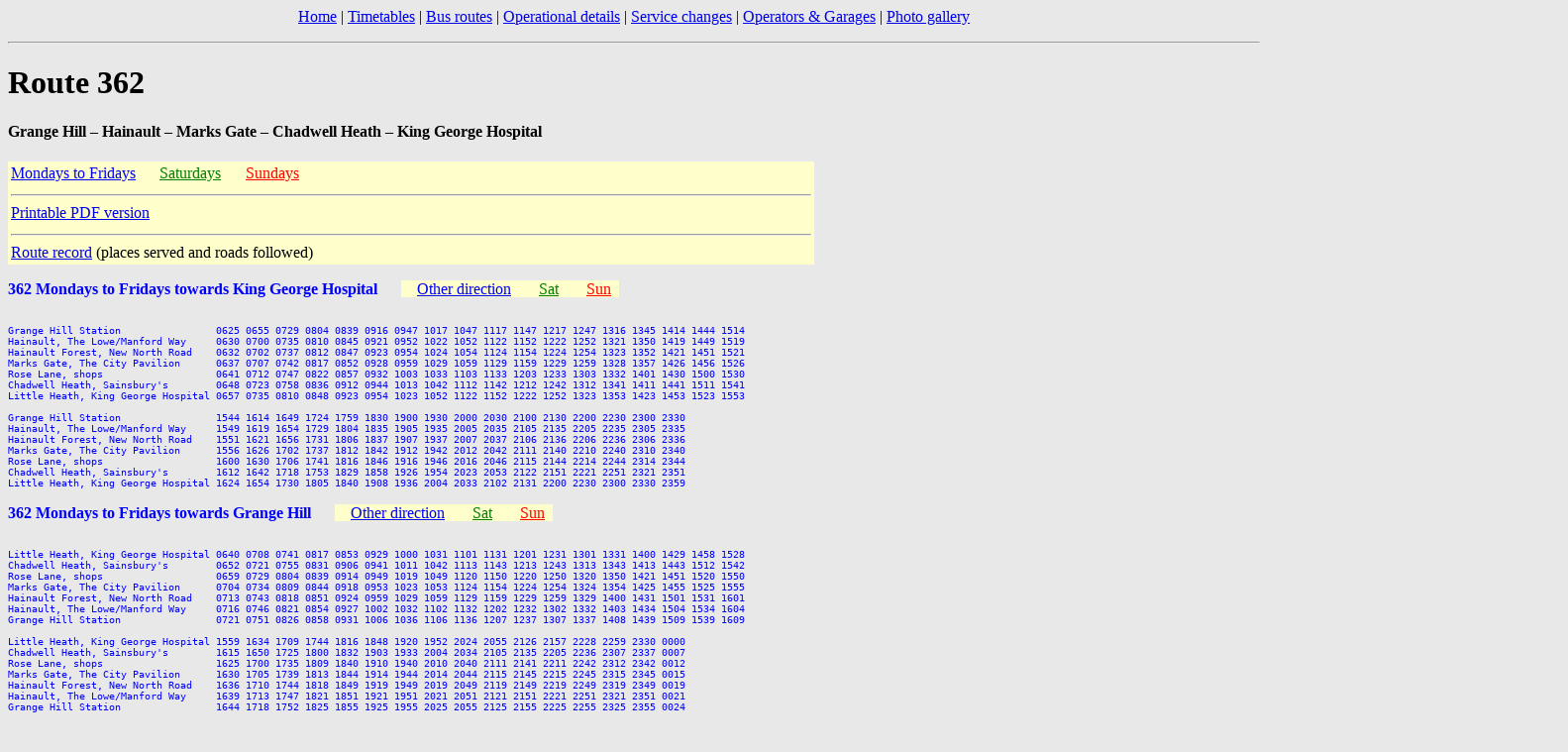

--- FILE ---
content_type: text/html
request_url: http://www.londonbusroutes.net/times/362.htm
body_size: 4426
content:
<HTML>

<HEAD>
<TITLE>London Bus Routes � 362 timetable</TITLE>

<STYLE>
pre {font-family: Lucida Console,Lucida Sans Typewriter,monospace; width: 175ex; }
</STYLE>

</HEAD>

<BODY bgColor=#e8e8e8 text=#000000><A name="Top"></A>

<P align=center><A href="../index.htm">Home</A> | <A href="../timetables.htm">Timetables</A> | <A href="../routes.htm">Bus routes</A> | <A href="../details.htm">Operational details</A> | <A href="../changes.htm">Service changes</A> | <A href="../garages.htm">Operators &amp; Garages</A> | <A href="../photos/">Photo gallery</A>
<HR>
<H1 align="left">
Route 362
</H1>
<H4 align="left">
Grange Hill � Hainault � Marks Gate � Chadwell Heath � King George Hospital
</H4>

<TABLE bgcolor=#ffffcc cols=3>
<TR>
  <TD nowrap width=146>
    <A href="#1_T"><FONT color=blue>Mondays to Fridays</FONT></A>
  </TD>
  <TD nowrap width=83>
    <A href="#2_T"><FONT color=green>Saturdays</FONT></A>
  </TD>
  <TD nowrap width=571>
    <A href="#3_T"><FONT color=red>Sundays</FONT></A>
  </TD>
</TR>

<TR>
  <TD colspan=3>
    <HR>
    <A href="362.pdf">Printable PDF version</A>
  </TD>
</TR>

<TR>
  <TD colspan=3>
    <HR>
    <A href="#roads">Route record</A> (places served and roads followed)
  </TD>
</TR>
</TABLE>

<P>
<FONT color=blue size=3><B><A name="1_T">362 Mondays to Fridays towards King George Hospital</A></B> </FONT>&nbsp;&nbsp;&nbsp;&nbsp;
<SPAN style="background-color: #FFFFCC">
&nbsp;&nbsp;    &nbsp;<A href="#1_C"><FONT color=blue size=3>Other direction</FONT></A>&nbsp;&nbsp;
&nbsp;&nbsp;    &nbsp;<A href="#2_T"><FONT color=green size=3>Sat</FONT></A>&nbsp;&nbsp;
&nbsp;&nbsp;    &nbsp;<A href="#3_T"><FONT color=red size=3>Sun</FONT></A>&nbsp;&nbsp;
</SPAN>

<PRE><FONT color=blue size=1>
Grange Hill Station                0625 0655 0729 0804 0839 0916 0947 1017 1047 1117 1147 1217 1247 1316 1345 1414 1444 1514
Hainault, The Lowe/Manford Way     0630 0700 0735 0810 0845 0921 0952 1022 1052 1122 1152 1222 1252 1321 1350 1419 1449 1519
Hainault Forest, New North Road    0632 0702 0737 0812 0847 0923 0954 1024 1054 1124 1154 1224 1254 1323 1352 1421 1451 1521
Marks Gate, The City Pavilion      0637 0707 0742 0817 0852 0928 0959 1029 1059 1129 1159 1229 1259 1328 1357 1426 1456 1526
Rose Lane, shops                   0641 0712 0747 0822 0857 0932 1003 1033 1103 1133 1203 1233 1303 1332 1401 1430 1500 1530
Chadwell Heath, Sainsbury's        0648 0723 0758 0836 0912 0944 1013 1042 1112 1142 1212 1242 1312 1341 1411 1441 1511 1541
Little Heath, King George Hospital 0657 0735 0810 0848 0923 0954 1023 1052 1122 1152 1222 1252 1323 1353 1423 1453 1523 1553

Grange Hill Station                1544 1614 1649 1724 1759 1830 1900 1930 2000 2030 2100 2130 2200 2230 2300 2330
Hainault, The Lowe/Manford Way     1549 1619 1654 1729 1804 1835 1905 1935 2005 2035 2105 2135 2205 2235 2305 2335
Hainault Forest, New North Road    1551 1621 1656 1731 1806 1837 1907 1937 2007 2037 2106 2136 2206 2236 2306 2336
Marks Gate, The City Pavilion      1556 1626 1702 1737 1812 1842 1912 1942 2012 2042 2111 2140 2210 2240 2310 2340
Rose Lane, shops                   1600 1630 1706 1741 1816 1846 1916 1946 2016 2046 2115 2144 2214 2244 2314 2344
Chadwell Heath, Sainsbury's        1612 1642 1718 1753 1829 1858 1926 1954 2023 2053 2122 2151 2221 2251 2321 2351
Little Heath, King George Hospital 1624 1654 1730 1805 1840 1908 1936 2004 2033 2102 2131 2200 2230 2300 2330 2359
</FONT></PRE>

<P>
<FONT color=blue size=3><B><A name="1_C">362 Mondays to Fridays towards Grange Hill</A></B> </FONT>&nbsp;&nbsp;&nbsp;&nbsp;
<SPAN style="background-color: #FFFFCC">
&nbsp;&nbsp;    &nbsp;<A href="#1_T"><FONT color=blue size=3>Other direction</FONT></A>&nbsp;&nbsp;
&nbsp;&nbsp;    &nbsp;<A href="#2_C"><FONT color=green size=3>Sat</FONT></A>&nbsp;&nbsp;
&nbsp;&nbsp;    &nbsp;<A href="#3_C"><FONT color=red size=3>Sun</FONT></A>&nbsp;&nbsp;
</SPAN>

<PRE><FONT color=blue size=1>
Little Heath, King George Hospital 0640 0708 0741 0817 0853 0929 1000 1031 1101 1131 1201 1231 1301 1331 1400 1429 1458 1528
Chadwell Heath, Sainsbury's        0652 0721 0755 0831 0906 0941 1011 1042 1113 1143 1213 1243 1313 1343 1413 1443 1512 1542
Rose Lane, shops                   0659 0729 0804 0839 0914 0949 1019 1049 1120 1150 1220 1250 1320 1350 1421 1451 1520 1550
Marks Gate, The City Pavilion      0704 0734 0809 0844 0918 0953 1023 1053 1124 1154 1224 1254 1324 1354 1425 1455 1525 1555
Hainault Forest, New North Road    0713 0743 0818 0851 0924 0959 1029 1059 1129 1159 1229 1259 1329 1400 1431 1501 1531 1601
Hainault, The Lowe/Manford Way     0716 0746 0821 0854 0927 1002 1032 1102 1132 1202 1232 1302 1332 1403 1434 1504 1534 1604
Grange Hill Station                0721 0751 0826 0858 0931 1006 1036 1106 1136 1207 1237 1307 1337 1408 1439 1509 1539 1609

Little Heath, King George Hospital 1559 1634 1709 1744 1816 1848 1920 1952 2024 2055 2126 2157 2228 2259 2330 0000
Chadwell Heath, Sainsbury's        1615 1650 1725 1800 1832 1903 1933 2004 2034 2105 2135 2205 2236 2307 2337 0007
Rose Lane, shops                   1625 1700 1735 1809 1840 1910 1940 2010 2040 2111 2141 2211 2242 2312 2342 0012
Marks Gate, The City Pavilion      1630 1705 1739 1813 1844 1914 1944 2014 2044 2115 2145 2215 2245 2315 2345 0015
Hainault Forest, New North Road    1636 1710 1744 1818 1849 1919 1949 2019 2049 2119 2149 2219 2249 2319 2349 0019
Hainault, The Lowe/Manford Way     1639 1713 1747 1821 1851 1921 1951 2021 2051 2121 2151 2221 2251 2321 2351 0021
Grange Hill Station                1644 1718 1752 1825 1855 1925 1955 2025 2055 2125 2155 2225 2255 2325 2355 0024
</FONT></PRE>

<P>
<FONT color=green size=3><B><A name="2_T">362 Saturdays and Good Fridays towards King George Hospital</A></B> </FONT>&nbsp;&nbsp;&nbsp;&nbsp;
<SPAN style="background-color: #FFFFCC">
&nbsp;&nbsp;    &nbsp;<A href="#2_C"><FONT color=green size=3>Other direction</FONT></A>&nbsp;&nbsp;
&nbsp;&nbsp;    &nbsp;<A href="#1_T"><FONT color=blue size=3>Mon-Fri</FONT></A>&nbsp;&nbsp;
&nbsp;&nbsp;    &nbsp;<A href="#3_T"><FONT color=red size=3>Sun</FONT></A>&nbsp;&nbsp;
</SPAN>

<PRE><FONT color=green size=1>
Grange Hill Station                0625 0655 0725 0755 0825 0855 0925 0955 1025 1059 1134 1209 1244 1319 1354 1429 1505 1540
Hainault, The Lowe/Manford Way     0629 0659 0729 0759 0829 0859 0929 0959 1029 1104 1139 1214 1249 1324 1359 1434 1510 1545
Hainault Forest, New North Road    0631 0701 0731 0801 0831 0901 0931 1001 1031 1106 1141 1216 1251 1326 1401 1436 1512 1547
Marks Gate, The City Pavilion      0635 0706 0736 0805 0835 0906 0936 1006 1036 1111 1146 1222 1257 1332 1407 1442 1517 1552
Rose Lane, shops                   0638 0709 0739 0809 0839 0910 0940 1010 1040 1115 1150 1226 1301 1336 1411 1446 1521 1556
Chadwell Heath, Sainsbury's        0644 0715 0745 0816 0847 0918 0948 1019 1049 1125 1200 1236 1312 1347 1422 1457 1532 1607
Little Heath, King George Hospital 0652 0723 0753 0824 0855 0926 0957 1028 1059 1135 1211 1247 1323 1358 1433 1508 1543 1618

Grange Hill Station                1615 1650 1725 1800 1830 1900 1930 2000 2030 2100 2130 2200 2230 2300 2330
Hainault, The Lowe/Manford Way     1620 1655 1730 1805 1835 1905 1935 2005 2034 2104 2134 2204 2234 2304 2334
Hainault Forest, New North Road    1622 1657 1732 1807 1837 1907 1937 2007 2036 2106 2136 2206 2236 2306 2336
Marks Gate, The City Pavilion      1628 1703 1738 1813 1843 1912 1942 2011 2040 2110 2140 2210 2240 2310 2340
Rose Lane, shops                   1632 1707 1742 1817 1847 1916 1946 2015 2044 2114 2144 2214 2244 2314 2343
Chadwell Heath, Sainsbury's        1642 1717 1752 1826 1856 1925 1954 2022 2051 2121 2151 2221 2251 2321 2350
Little Heath, King George Hospital 1653 1728 1803 1837 1907 1936 2005 2033 2102 2131 2200 2229 2259 2329 2358
</FONT></PRE>

<P>
<FONT color=green size=3><B><A name="2_C">362 Saturdays and Good Fridays towards Grange Hill</A></B> </FONT>&nbsp;&nbsp;&nbsp;&nbsp;
<SPAN style="background-color: #FFFFCC">
&nbsp;&nbsp;    &nbsp;<A href="#2_T"><FONT color=green size=3>Other direction</FONT></A>&nbsp;&nbsp;
&nbsp;&nbsp;    &nbsp;<A href="#1_C"><FONT color=blue size=3>Mon-Fri</FONT></A>&nbsp;&nbsp;
&nbsp;&nbsp;    &nbsp;<A href="#3_C"><FONT color=red size=3>Sun</FONT></A>&nbsp;&nbsp;
</SPAN>

<PRE><FONT color=green size=1>
Little Heath, King George Hospital 0640 0710 0740 0810 0840 0910 0940 1010 1045 1119 1154 1229 1304 1339 1414 1449 1525 1601
Chadwell Heath, Sainsbury's        0648 0718 0748 0819 0849 0920 0950 1021 1056 1131 1206 1242 1318 1353 1428 1503 1538 1613
Rose Lane, shops                   0653 0724 0754 0825 0855 0926 0956 1028 1103 1138 1214 1250 1326 1401 1436 1511 1546 1620
Marks Gate, The City Pavilion      0657 0728 0758 0829 0859 0930 1000 1032 1107 1142 1218 1254 1330 1405 1440 1515 1550 1624
Hainault Forest, New North Road    0702 0733 0803 0834 0905 0936 1006 1038 1113 1149 1225 1301 1337 1412 1447 1521 1556 1630
Hainault, The Lowe/Manford Way     0704 0735 0805 0836 0907 0938 1009 1041 1116 1152 1228 1304 1339 1414 1449 1524 1559 1633
Grange Hill Station                0708 0739 0809 0840 0911 0942 1013 1045 1121 1157 1233 1309 1344 1419 1454 1529 1604 1638

Little Heath, King George Hospital 1636 1711 1746 1819 1851 1922 1953 2024 2055 2126 2157 2227 2258 2329 0000
Chadwell Heath, Sainsbury's        1648 1723 1758 1831 1902 1933 2004 2034 2105 2135 2206 2236 2307 2337 0007
Rose Lane, shops                   1655 1730 1805 1838 1909 1940 2010 2040 2111 2141 2212 2242 2312 2342 0012
Marks Gate, The City Pavilion      1659 1734 1809 1842 1913 1944 2014 2044 2115 2145 2215 2245 2315 2345 0015
Hainault Forest, New North Road    1705 1740 1815 1848 1918 1949 2019 2049 2119 2149 2219 2249 2319 2349 0019
Hainault, The Lowe/Manford Way     1707 1742 1817 1850 1920 1951 2021 2051 2121 2151 2221 2251 2321 2351 0021
Grange Hill Station                1712 1747 1822 1855 1925 1955 2025 2055 2125 2155 2225 2255 2325 2355 0025
</FONT></PRE>

<P>
<FONT color=red size=3><B><A name="3_T">362 Sundays and Public Holidays </B>(excluding Christmas Day)<B> towards King George Hospital</A></B> </FONT>&nbsp;&nbsp;&nbsp;&nbsp;
<SPAN style="background-color: #FFFFCC">
&nbsp;&nbsp;    &nbsp;<A href="#3_C"><FONT color=red size=3>Other direction</FONT></A>&nbsp;&nbsp;
&nbsp;&nbsp;    &nbsp;<A href="#1_T"><FONT color=blue size=3>Mon-Fri</FONT></A>&nbsp;&nbsp;
&nbsp;&nbsp;    &nbsp;<A href="#2_T"><FONT color=green size=3>Sat</FONT></A>&nbsp;&nbsp;
</SPAN>

<PRE><FONT color=red size=1>
Grange Hill Station                0730 0800 0830 0900 0930 1000 1030 1100 1130 1200 1230 1300 1330 1400 1430 1500 1530 1600
Hainault, The Lowe/Manford Way     0734 0805 0835 0905 0935 1005 1035 1105 1135 1205 1235 1305 1335 1405 1435 1505 1535 1605
Hainault Forest, New North Road    0736 0806 0836 0906 0936 1007 1037 1107 1137 1207 1237 1307 1337 1407 1437 1507 1537 1607
Marks Gate, The City Pavilion      0741 0811 0841 0912 0942 1013 1043 1113 1143 1213 1243 1313 1343 1413 1443 1512 1542 1612
Rose Lane, shops                   0745 0815 0845 0916 0946 1017 1047 1117 1147 1217 1247 1317 1347 1417 1447 1516 1546 1616
Chadwell Heath, Sainsbury's        0751 0822 0852 0923 0954 1025 1055 1126 1156 1226 1256 1327 1357 1427 1456 1525 1555 1624
Little Heath, King George Hospital 0759 0830 0901 0932 1003 1034 1105 1136 1206 1237 1307 1338 1408 1438 1507 1536 1605 1634

Grange Hill Station                1630 1700 1730 1800 1830 1900 1930 2000 2030 2100 2130 2200 2230 2300 2330
Hainault, The Lowe/Manford Way     1635 1705 1735 1805 1835 1905 1935 2004 2034 2104 2134 2204 2234 2304 2334
Hainault Forest, New North Road    1637 1707 1737 1807 1837 1907 1937 2006 2036 2106 2136 2205 2235 2305 2335
Marks Gate, The City Pavilion      1642 1712 1742 1812 1842 1912 1942 2011 2040 2110 2140 2209 2239 2309 2339
Rose Lane, shops                   1646 1716 1746 1816 1846 1916 1946 2015 2044 2113 2143 2212 2242 2312 2342
Chadwell Heath, Sainsbury's        1654 1724 1754 1823 1853 1923 1953 2022 2051 2120 2149 2217 2247 2317 2347
Little Heath, King George Hospital 1704 1733 1803 1832 1902 1932 2002 2031 2100 2128 2157 2225 2255 2325 2355
</FONT></PRE>

<P>
<FONT color=red size=3><B><A name="3_C">362 Sundays and Public Holidays </B>(excluding Christmas Day)<B> towards Grange Hill</A></B> </FONT>&nbsp;&nbsp;&nbsp;&nbsp;
<SPAN style="background-color: #FFFFCC">
&nbsp;&nbsp;    &nbsp;<A href="#3_T"><FONT color=red size=3>Other direction</FONT></A>&nbsp;&nbsp;
&nbsp;&nbsp;    &nbsp;<A href="#1_C"><FONT color=blue size=3>Mon-Fri</FONT></A>&nbsp;&nbsp;
&nbsp;&nbsp;    &nbsp;<A href="#2_C"><FONT color=green size=3>Sat</FONT></A>&nbsp;&nbsp;
</SPAN>

<PRE><FONT color=red size=1>
Little Heath, King George Hospital 0720 0750 0820 0850 0920 0950 1020 1049 1119 1149 1219 1248 1318 1348 1418 1448 1518 1548
Chadwell Heath, Sainsbury's        0728 0758 0829 0859 0929 1000 1030 1100 1130 1200 1231 1301 1331 1401 1431 1501 1531 1601
Rose Lane, shops                   0734 0804 0835 0905 0936 1007 1037 1107 1137 1207 1238 1308 1338 1408 1438 1508 1538 1608
Marks Gate, The City Pavilion      0738 0808 0839 0909 0940 1011 1041 1111 1141 1211 1242 1312 1342 1412 1442 1512 1542 1612
Hainault Forest, New North Road    0743 0813 0844 0915 0946 1017 1047 1117 1147 1217 1248 1318 1348 1418 1448 1518 1548 1618
Hainault, The Lowe/Manford Way     0745 0815 0846 0917 0948 1019 1050 1120 1150 1220 1251 1321 1351 1421 1451 1521 1551 1621
Grange Hill Station                0749 0819 0850 0921 0952 1023 1054 1124 1154 1224 1255 1325 1355 1425 1455 1525 1555 1625

Little Heath, King George Hospital 1619 1650 1721 1752 1823 1853 1924 1955 2026 2057 2128 2159 2230 2300 2330 0000
Chadwell Heath, Sainsbury's        1631 1701 1731 1802 1833 1903 1933 2004 2035 2106 2136 2207 2237 2307 2337 0007
Rose Lane, shops                   1638 1708 1738 1808 1839 1909 1939 2010 2041 2112 2142 2212 2242 2312 2342 0012
Marks Gate, The City Pavilion      1642 1712 1742 1812 1843 1913 1943 2013 2044 2115 2145 2215 2245 2315 2345 0015
Hainault Forest, New North Road    1648 1718 1748 1818 1848 1918 1948 2018 2049 2119 2149 2219 2249 2319 2349 0019
Hainault, The Lowe/Manford Way     1651 1721 1751 1821 1851 1921 1951 2021 2051 2121 2151 2221 2251 2321 2351 0021
Grange Hill Station                1655 1725 1755 1825 1855 1925 1955 2025 2055 2125 2155 2225 2255 2324 2354 0024
</FONT></PRE>

<P>Note: On Boxing Day, a Sunday service operates. There is no service on Christmas Day. On working Mondays to Fridays around Christmas and New Year, a Saturday service operates. The precise dates of operation depend on the day of the week on which Christmas Day falls.</P>
<P>Please see the <a href="http://www.londonbusroutes.net/christmas.htm">Christmas and New Year page</a> for details of the general service pattern applying from year to year (some routes may show additional variations).

<P>Operated by <A href="https://www.stagecoachbus.com/promos-and-offers/london" target="_blank">Stagecoach London</A> for <A href="http://tfl.gov.uk/modes/buses/" target="_blank">London Buses</A>.
</P>

<P><i>Timetable revised 23/03/24</i></P>

<A name="roads"><H3>Route record</H3></A>

<P><FONT size=4><B>
Grange Hill � Hainault � Marks Gate � Chadwell Heath � King George Hospital
</B></FONT>

<BR><FONT size=3>
<b>Grange Hill Station</b> - Manor Road - Manford Way - Brocket Way - The Lowe - <b>Hainault</b> - New North Road - 
Romford Road - Whalebone Lane North - <b>Marks Gate</b> - Billet Road - Rose Lane - Whalebone Lane North - High Road - 
<b>Chadwell Heath</b> - Grove Road - Chadwell Heath Lane - Little Heath - <b>Little Heath</b> - 
Barley Lane - hospital approach roads - <b>King George Hospital</b>
</FONT></P>

<P><FONT size=4><B>
King George Hospital � Chadwell Heath � Marks Gate � Hainault � Grange Hill
</B></FONT>

<BR><FONT size=3>
<b>King George Hospital</b> - hospital approach roads - Barley Lane - <b>Little Heath</b> - Chadwell Heath Lane - 
Grove Road - <b>Chadwell Heath</b> - High Road - Whalebone Lane North - Rose Lane - Billet Road - <b>Marks Gate</b> - 
Whalebone Lane North - Romford Road - New North Road - <b>Hainault</b> - The Lowe - Brocket Way - Manford Way - Manor Road - 
<b>Grange Hill Station</b>
</FONT></P>

<P><small><small><i>Page generated 22/03/24 16:26:54 using system v2.11.2 - 06/04/22</i></small></small></P>

<P><A href="../index.htm">Home</A> | <A href="../timetables.htm">Timetables</A> | <A href="../routes.htm">Bus routes</A> | <A href="../details.htm">Operational details</A> | <A href="../changes.htm">Service changes</A> | <A href="../garages.htm">Operators &amp; Garages</A> | <A href="../photos/">Photo gallery</A></P>
</BODY>
</HTML>
